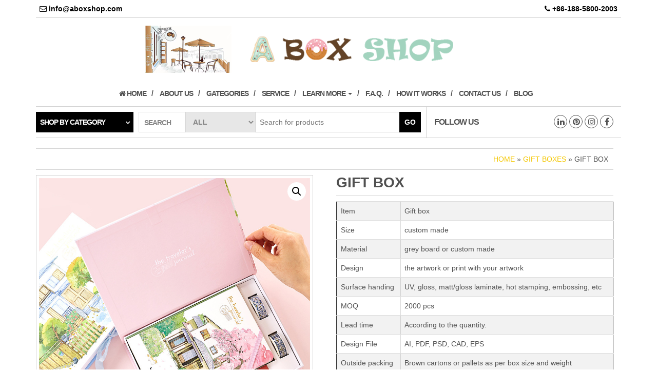

--- FILE ---
content_type: text/html; charset=UTF-8
request_url: https://www.aboxshop.com/product/gift-box-0107.html/
body_size: 10970
content:
<!DOCTYPE html>
<html lang="en-US"
	prefix="og: https://ogp.me/ns#" >
	<head>
		<meta http-equiv="content-type" content="text/html; charset=UTF-8" />
		<meta http-equiv="X-UA-Compatible" content="IE=edge">
		<meta name="viewport" content="width=device-width, initial-scale=1.0">
		<link rel="pingback" href="https://www.aboxshop.com/xmlrpc.php" />
		<style id="kirki-css-vars">:root{}</style><title>Rigid Set-Up Boxes,rigid boxes,set up boxes, gift box | Cake box supplier, box wholesale, packaging supplier, custom make packaging | Aboxshop.com</title>

<!-- All in One SEO Pack 3.2.7 by Michael Torbert of Semper Fi Web Design[392,506] -->
<meta name="description"  content="Gorgeous Rigid Set-Up Boxes. These are top quality assembled rigid boxes with book style.Can be custom made, this is used special paper boxe." />

<meta name="keywords"  content="rigid set-up boxes,rigid boxes,set up boxes,gift box" />

<script type="application/ld+json" class="aioseop-schema">{}</script>
<link rel="canonical" href="https://www.aboxshop.com/product/gift-box-0107.html" />
<!-- All in One SEO Pack -->
<link rel='dns-prefetch' href='//fonts.googleapis.com' />
<link rel='dns-prefetch' href='//s.w.org' />
<link rel="alternate" type="application/rss+xml" title="Cake box supplier, box wholesale, packaging supplier, custom make packaging | Aboxshop.com &raquo; Feed" href="https://www.aboxshop.com/feed/" />
<link rel="alternate" type="application/rss+xml" title="Cake box supplier, box wholesale, packaging supplier, custom make packaging | Aboxshop.com &raquo; Comments Feed" href="https://www.aboxshop.com/comments/feed/" />
		<script type="text/javascript">
			window._wpemojiSettings = {"baseUrl":"https:\/\/s.w.org\/images\/core\/emoji\/2.3\/72x72\/","ext":".png","svgUrl":"https:\/\/s.w.org\/images\/core\/emoji\/2.3\/svg\/","svgExt":".svg","source":{"concatemoji":"https:\/\/www.aboxshop.com\/wp-includes\/js\/wp-emoji-release.min.js?ver=4.8.25"}};
			!function(t,a,e){var r,i,n,o=a.createElement("canvas"),l=o.getContext&&o.getContext("2d");function c(t){var e=a.createElement("script");e.src=t,e.defer=e.type="text/javascript",a.getElementsByTagName("head")[0].appendChild(e)}for(n=Array("flag","emoji4"),e.supports={everything:!0,everythingExceptFlag:!0},i=0;i<n.length;i++)e.supports[n[i]]=function(t){var e,a=String.fromCharCode;if(!l||!l.fillText)return!1;switch(l.clearRect(0,0,o.width,o.height),l.textBaseline="top",l.font="600 32px Arial",t){case"flag":return(l.fillText(a(55356,56826,55356,56819),0,0),e=o.toDataURL(),l.clearRect(0,0,o.width,o.height),l.fillText(a(55356,56826,8203,55356,56819),0,0),e===o.toDataURL())?!1:(l.clearRect(0,0,o.width,o.height),l.fillText(a(55356,57332,56128,56423,56128,56418,56128,56421,56128,56430,56128,56423,56128,56447),0,0),e=o.toDataURL(),l.clearRect(0,0,o.width,o.height),l.fillText(a(55356,57332,8203,56128,56423,8203,56128,56418,8203,56128,56421,8203,56128,56430,8203,56128,56423,8203,56128,56447),0,0),e!==o.toDataURL());case"emoji4":return l.fillText(a(55358,56794,8205,9794,65039),0,0),e=o.toDataURL(),l.clearRect(0,0,o.width,o.height),l.fillText(a(55358,56794,8203,9794,65039),0,0),e!==o.toDataURL()}return!1}(n[i]),e.supports.everything=e.supports.everything&&e.supports[n[i]],"flag"!==n[i]&&(e.supports.everythingExceptFlag=e.supports.everythingExceptFlag&&e.supports[n[i]]);e.supports.everythingExceptFlag=e.supports.everythingExceptFlag&&!e.supports.flag,e.DOMReady=!1,e.readyCallback=function(){e.DOMReady=!0},e.supports.everything||(r=function(){e.readyCallback()},a.addEventListener?(a.addEventListener("DOMContentLoaded",r,!1),t.addEventListener("load",r,!1)):(t.attachEvent("onload",r),a.attachEvent("onreadystatechange",function(){"complete"===a.readyState&&e.readyCallback()})),(r=e.source||{}).concatemoji?c(r.concatemoji):r.wpemoji&&r.twemoji&&(c(r.twemoji),c(r.wpemoji)))}(window,document,window._wpemojiSettings);
		</script>
		<style type="text/css">
img.wp-smiley,
img.emoji {
	display: inline !important;
	border: none !important;
	box-shadow: none !important;
	height: 1em !important;
	width: 1em !important;
	margin: 0 .07em !important;
	vertical-align: -0.1em !important;
	background: none !important;
	padding: 0 !important;
}
</style>
<link rel='stylesheet' id='photoswipe-css'  href='https://www.aboxshop.com/wp-content/plugins/woocommerce/assets/css/photoswipe/photoswipe.css?ver=3.5.10' type='text/css' media='all' />
<link rel='stylesheet' id='photoswipe-default-skin-css'  href='https://www.aboxshop.com/wp-content/plugins/woocommerce/assets/css/photoswipe/default-skin/default-skin.css?ver=3.5.10' type='text/css' media='all' />
<link rel='stylesheet' id='woocommerce-layout-css'  href='https://www.aboxshop.com/wp-content/plugins/woocommerce/assets/css/woocommerce-layout.css?ver=3.5.10' type='text/css' media='all' />
<link rel='stylesheet' id='woocommerce-smallscreen-css'  href='https://www.aboxshop.com/wp-content/plugins/woocommerce/assets/css/woocommerce-smallscreen.css?ver=3.5.10' type='text/css' media='only screen and (max-width: 768px)' />
<link rel='stylesheet' id='woocommerce-general-css'  href='https://www.aboxshop.com/wp-content/plugins/woocommerce/assets/css/woocommerce.css?ver=3.5.10' type='text/css' media='all' />
<style id='woocommerce-inline-inline-css' type='text/css'>
.woocommerce form .form-row .required { visibility: visible; }
</style>
<link rel='stylesheet' id='tt-easy-google-fonts-css'  href='https://fonts.googleapis.com/css?family=Enriqueta%3Aregular%7CViga%3Aregular&#038;subset=latin%2Clatin%2Call&#038;ver=4.8.25' type='text/css' media='all' />
<link rel='stylesheet' id='bootstrap-css'  href='https://www.aboxshop.com/wp-content/themes/maxstore/css/bootstrap.css?ver=3.3.4' type='text/css' media='all' />
<link rel='stylesheet' id='maxstore-stylesheet-css'  href='https://www.aboxshop.com/wp-content/themes/webstore/style.css?ver=1.4.0' type='text/css' media='all' />
<link rel='stylesheet' id='font-awesome-css'  href='https://www.aboxshop.com/wp-content/themes/maxstore/css/font-awesome.min.css?ver=4.7' type='text/css' media='all' />
<link rel='stylesheet' id='webstore-parent-style-css'  href='https://www.aboxshop.com/wp-content/themes/maxstore/style.css?ver=4.8.25' type='text/css' media='all' />
<link rel='stylesheet' id='webstore-child-style-css'  href='https://www.aboxshop.com/wp-content/themes/webstore/style.css?ver=4.8.25' type='text/css' media='all' />
<link rel='stylesheet' id='kirki-styles-maxstore_settings-css'  href='https://www.aboxshop.com/wp-content/plugins/kirki/assets/css/kirki-styles.css?ver=3.0.34.1' type='text/css' media='all' />
<style id='kirki-styles-maxstore_settings-inline-css' type='text/css'>
.rsrc-header-text a{color:#222 !important;}h2.site-desc, h3.site-desc{color:#d6d5d5;}body{background:#fff;background-color:#fff;background-repeat:no-repeat;background-position:center center;background-attachment:fixed;-webkit-background-size:cover;-moz-background-size:cover;-ms-background-size:cover;-o-background-size:cover;background-size:cover;}
@media only screen and (min-width: 769px) {.archive .rsrc-content .woocommerce ul.products li.product{width: 16.95%;}}
</style>
<script type='text/javascript' src='https://www.aboxshop.com/wp-includes/js/jquery/jquery.js?ver=1.12.4'></script>
<script type='text/javascript' src='https://www.aboxshop.com/wp-includes/js/jquery/jquery-migrate.min.js?ver=1.4.1'></script>
<script type='text/javascript' src='https://www.aboxshop.com/wp-content/themes/maxstore/js/bootstrap.js?ver=3.3.4'></script>
<script type='text/javascript' src='https://www.aboxshop.com/wp-content/themes/maxstore/js/customscript.js?ver=1.4.0'></script>
<link rel='https://api.w.org/' href='https://www.aboxshop.com/wp-json/' />
<link rel="EditURI" type="application/rsd+xml" title="RSD" href="https://www.aboxshop.com/xmlrpc.php?rsd" />
<link rel="wlwmanifest" type="application/wlwmanifest+xml" href="https://www.aboxshop.com/wp-includes/wlwmanifest.xml" /> 
<meta name="generator" content="WordPress 4.8.25" />
<meta name="generator" content="WooCommerce 3.5.10" />
<link rel='shortlink' href='https://www.aboxshop.com/?p=2267' />
<link rel="alternate" type="application/json+oembed" href="https://www.aboxshop.com/wp-json/oembed/1.0/embed?url=https%3A%2F%2Fwww.aboxshop.com%2Fproduct%2Fgift-box-0107.html" />
<link rel="alternate" type="text/xml+oembed" href="https://www.aboxshop.com/wp-json/oembed/1.0/embed?url=https%3A%2F%2Fwww.aboxshop.com%2Fproduct%2Fgift-box-0107.html&#038;format=xml" />
	<noscript><style>.woocommerce-product-gallery{ opacity: 1 !important; }</style></noscript>
			<style type="text/css">.recentcomments a{display:inline !important;padding:0 !important;margin:0 !important;}</style>
		<link rel="icon" href="https://www.aboxshop.com/wp-content/uploads/2018/11/cropped-logo-32x32.png" sizes="32x32" />
<link rel="icon" href="https://www.aboxshop.com/wp-content/uploads/2018/11/cropped-logo-192x192.png" sizes="192x192" />
<link rel="apple-touch-icon-precomposed" href="https://www.aboxshop.com/wp-content/uploads/2018/11/cropped-logo-180x180.png" />
<meta name="msapplication-TileImage" content="https://www.aboxshop.com/wp-content/uploads/2018/11/cropped-logo-270x270.png" />
		<style type="text/css" id="wp-custom-css">
			/*
You can add your own CSS here.

Click the help icon above to learn more.
*/
/* 设置全局字体为 Futura */
body {
    font-family: Futura, sans-serif;
}

/* 设置标题字体为 Futura */
h1, h2, h3, h4, h5, h6 {
    font-family: Futura, sans-serif;
}

		</style>
	<style id="tt-easy-google-font-styles" type="text/css">p { font-family: 'Enriqueta'; font-style: normal; font-weight: 400; }
h1 { }
h2 { }
h3 { }
h4 { }
h5 { }
h6 { }
</style>	</head>
	<body id="blog" class="product-template-default single single-product postid-2267 woocommerce woocommerce-page woocommerce-no-js">

<div class="container rsrc-container" role="main">
	 
			<div class="top-section row"> 
			<div class="top-infobox text-left col-xs-6">
				<i class="fa fa-email">  </i> info@aboxshop.com 
			</div> 
			<div class="top-infobox text-right col-xs-6">
			<i class="fa fa-phone">  </i> +86-188-5800-2003 
			</div>               
		</div>
		<div class="header-section row" >
				<header id="site-header" class="col-md-12 text-center rsrc-header text-center" role="banner"> 
				        <div class="rsrc-header-img" itemprop="headline">
	            <a href="https://www.aboxshop.com/"><img src="https://www.aboxshop.com/wp-content/uploads/2023/11/new-logo-2023-1.png" title="Cake box supplier, box wholesale, packaging supplier, custom make packaging | Aboxshop.com" /></a>
	        </div>
			   
		</header> 
	</div>
  <div class="rsrc-top-menu row" >
        <nav id="site-navigation" class="navbar navbar-inverse" role="navigation">
                <div class="navbar-header">
                    <button type="button" class="navbar-toggle" data-toggle="collapse" data-target=".navbar-1-collapse">
                        <span class="sr-only">Toggle navigation</span>
                        <span class="icon-bar"></span>
                        <span class="icon-bar"></span>
                        <span class="icon-bar"></span>
                    </button>
                <header class="visible-xs-block responsive-title" role="banner"> 
                                              <div class="rsrc-header-text menu-text">
                            <h2 class="site-title"><a href="https://www.aboxshop.com/" title="Cake box supplier, box wholesale, packaging supplier, custom make packaging | Aboxshop.com" rel="home">Cake box supplier, box wholesale, packaging supplier, custom make packaging | Aboxshop.com</a></h2>
                        </div>
                       
                </header>
                </div>
                <div class="collapse navbar-collapse navbar-1-collapse"><ul id="menu-main-menu" class="nav navbar-nav menu-center"><li id="menu-item-1138" class="menu-item menu-item-type-custom menu-item-object-custom menu-item-home menu-item-1138"><a title="&lt;i class=&quot;fa fa-home&quot;&gt; &lt;/i&gt; Home" href="http://www.aboxshop.com"><i class="fa fa-home"> </i> Home</a></li>
<li id="menu-item-1140" class="menu-item menu-item-type-post_type menu-item-object-page menu-item-1140"><a title="About us" href="https://www.aboxshop.com/about-us/">About us</a></li>
<li id="menu-item-1141" class="menu-item menu-item-type-post_type menu-item-object-page menu-item-1141"><a title="Gategories" href="https://www.aboxshop.com/gategories/">Gategories</a></li>
<li id="menu-item-1142" class="menu-item menu-item-type-post_type menu-item-object-page menu-item-1142"><a title="Service" href="https://www.aboxshop.com/service/">Service</a></li>
<li id="menu-item-1707" class="menu-item menu-item-type-post_type menu-item-object-page menu-item-has-children menu-item-1707 dropdown"><a title="Learn More" href="https://www.aboxshop.com/learn-more/" data-toggle="dropdown" class="dropdown-toggle">Learn More <span class="caret"></span></a>
<ul role="menu" class=" dropdown-menu">
	<li id="menu-item-1724" class="menu-item menu-item-type-post_type menu-item-object-page menu-item-1724"><a title="Customize your packaging" href="https://www.aboxshop.com/customize-packaging/">Customize your packaging</a></li>
	<li id="menu-item-1725" class="menu-item menu-item-type-post_type menu-item-object-page menu-item-1725"><a title="Style of packaging" href="https://www.aboxshop.com/learn-more/">Style of packaging</a></li>
	<li id="menu-item-1847" class="menu-item menu-item-type-post_type menu-item-object-page menu-item-1847"><a title="How Much Does Packaging Cost?" href="https://www.aboxshop.com/how-much-does-packaging-cost-2/">How Much Does Packaging Cost?</a></li>
</ul>
</li>
<li id="menu-item-1134" class="menu-item menu-item-type-post_type menu-item-object-page menu-item-1134"><a title="F.A.Q." href="https://www.aboxshop.com/f-a-q/">F.A.Q.</a></li>
<li id="menu-item-7576" class="menu-item menu-item-type-post_type menu-item-object-page menu-item-7576"><a title="How it works" href="https://www.aboxshop.com/how-it-works/">How it works</a></li>
<li id="menu-item-1144" class="menu-item menu-item-type-post_type menu-item-object-page menu-item-1144"><a title="Contact us" href="https://www.aboxshop.com/contact-us/">Contact us</a></li>
<li id="menu-item-1139" class="menu-item menu-item-type-taxonomy menu-item-object-category menu-item-1139"><a title="Blog" href="https://www.aboxshop.com/category/blog/">Blog</a></li>
</ul></div>        </nav>
    </div>
   
    <div class="header-line-search row visible">
	<div class="header-categories col-md-2">
		<ul class="accordion list-unstyled" id="view-all-guides">
			<li class="accordion-group list-unstyled">
				<a class="accordion-toggle" data-toggle="collapse" data-parent="#view-all-guides" href="#collapseOne">Shop by category</a>
				<div id="collapseOne" class="accordion-body collapse">
					<div class="accordion-inner">
						<ul class="list-unstyled">
								<li class="cat-item cat-item-59"><a href="https://www.aboxshop.com/product-category/cake-boxes/" title="We are cake boxes supplier, welcome to buy cake boxes or custom make cake boxes here!">Cake boxes</a> (120)
</li>
	<li class="cat-item cat-item-61"><a href="https://www.aboxshop.com/product-category/cupcake-boxes/" title="We are cupcake boxes supplier, welcome to buy cupcake boxes or custom make cupcake boxes here!">Cupcake boxes</a> (47)
</li>
	<li class="cat-item cat-item-331"><a href="https://www.aboxshop.com/product-category/cookie-boxes/" title="We are cookie boxes supplier, welcome to buy cookie boxes or custom make cookie boxes here!">Cookie boxes</a> (46)
</li>
	<li class="cat-item cat-item-60"><a href="https://www.aboxshop.com/product-category/chocolate-boxes/" title="We are chocolate boxes supplier, welcome to buy chocolate boxes or custom make chocolate boxes here!">Chocolate boxes</a> (42)
</li>
	<li class="cat-item cat-item-63"><a href="https://www.aboxshop.com/product-category/macaron-boxes/" title="Macaron boxes supplier">Macaron boxes</a> (43)
</li>
	<li class="cat-item cat-item-324"><a href="https://www.aboxshop.com/product-category/coffee-bags/" title="Coffee bags supplier">Coffee bags</a> (11)
</li>
	<li class="cat-item cat-item-347"><a href="https://www.aboxshop.com/product-category/donut-boxes/" title="Donut boxes supplier">Donut boxes</a> (7)
</li>
	<li class="cat-item cat-item-349"><a href="https://www.aboxshop.com/product-category/candy-boxes/" title="Candy boxes supplier">Candy boxes</a> (22)
</li>
	<li class="cat-item cat-item-323"><a href="https://www.aboxshop.com/product-category/tea-boxes/" title="Tea boxes supplier">Tea boxes</a> (15)
</li>
	<li class="cat-item cat-item-66"><a href="https://www.aboxshop.com/product-category/glass-bottles/" title="Glass bottles supplier">Glass bottles</a> (61)
</li>
	<li class="cat-item cat-item-151"><a href="https://www.aboxshop.com/product-category/plastic-bottles/" title="Plastic bottles supplier">Plastic bottles</a> (22)
</li>
	<li class="cat-item cat-item-203"><a href="https://www.aboxshop.com/product-category/ice-cream-cups/" title="Ice cream cups supplier">Ice cream cups</a> (23)
</li>
	<li class="cat-item cat-item-204"><a href="https://www.aboxshop.com/product-category/baking-molds/" title="Baking molds supplier">Baking molds</a> (22)
</li>
	<li class="cat-item cat-item-346"><a href="https://www.aboxshop.com/product-category/wedding-boxes/" title="Wedding boxes supplier">Wedding boxes</a> (26)
</li>
	<li class="cat-item cat-item-351"><a href="https://www.aboxshop.com/product-category/holiday-boxes/" title="Holiday boxes supplier">Holiday boxes</a> (10)
</li>
	<li class="cat-item cat-item-93"><a href="https://www.aboxshop.com/product-category/clear-boxes/" title="Clear boxes supplier">Clear boxes</a> (44)
</li>
	<li class="cat-item cat-item-65"><a href="https://www.aboxshop.com/product-category/paper-cups/" title="Paper cups supplier">Paper cups</a> (56)
</li>
	<li class="cat-item cat-item-62"><a href="https://www.aboxshop.com/product-category/gift-boxes/" title="Gift boxes supplier">Gift boxes</a> (114)
</li>
	<li class="cat-item cat-item-67"><a href="https://www.aboxshop.com/product-category/tin-boxes/" title="Tin boxes supplier">Tin boxes</a> (44)
</li>
	<li class="cat-item cat-item-64"><a href="https://www.aboxshop.com/product-category/paper-bags/" title="Paper bags supplier">Paper bags</a> (28)
</li>
	<li class="cat-item cat-item-68"><a href="https://www.aboxshop.com/product-category/bakery-related/" title="Bakery packaging supplier">Bakery related</a> (8)
</li>
	<li class="cat-item cat-item-609"><a href="https://www.aboxshop.com/product-category/bread-boxes/" title="We are bread boxes supplier, welcome to buy bread boxes or custom make bread boxes here!">Bread boxes</a> (2)
</li>
	<li class="cat-item cat-item-350"><a href="https://www.aboxshop.com/product-category/take-out-packaging/" title="Take out packaging supplier">Take out packaging</a> (39)
</li>
	<li class="cat-item cat-item-235"><a href="https://www.aboxshop.com/product-category/paper-pop-displays/" title="Paper pop displays supplier">Paper pop displays</a> (16)
</li>
						</ul>
					</div>
				</div>
			</li>
		</ul >
    </div>
	    <div class="header-search-form col-md-6">
		<div class="header-search-title col-sm-2 col-xs-3">
			Search		</div>
		<form role="search" method="get" action="https://www.aboxshop.com/">
			<select class="col-sm-3 col-xs-3" name="product_cat">
				<option value="">All</option> 
				<option value="cake-boxes">Cake boxes (120)</option><option value="cupcake-boxes">Cupcake boxes (47)</option><option value="cookie-boxes">Cookie boxes (46)</option><option value="chocolate-boxes">Chocolate boxes (42)</option><option value="macaron-boxes">Macaron boxes (43)</option><option value="coffee-bags">Coffee bags (11)</option><option value="donut-boxes">Donut boxes (7)</option><option value="candy-boxes">Candy boxes (22)</option><option value="tea-boxes">Tea boxes (15)</option><option value="glass-bottles">Glass bottles (61)</option><option value="plastic-bottles">Plastic bottles (22)</option><option value="ice-cream-cups">Ice cream cups (23)</option><option value="baking-molds">Baking molds (22)</option><option value="wedding-boxes">Wedding boxes (26)</option><option value="holiday-boxes">Holiday boxes (10)</option><option value="clear-boxes">Clear boxes (44)</option><option value="paper-cups">Paper cups (56)</option><option value="gift-boxes">Gift boxes (114)</option><option value="tin-boxes">Tin boxes (44)</option><option value="paper-bags">Paper bags (28)</option><option value="bakery-related">Bakery related (8)</option><option value="bread-boxes">Bread boxes (2)</option><option value="take-out-packaging">Take out packaging (39)</option><option value="paper-pop-displays">Paper pop displays (16)</option>			</select>
			<input type="hidden" name="post_type" value="product" />
			<input class="col-sm-7 col-xs-6" name="s" type="text" placeholder="Search for products"/>
			<button type="submit">Go</button>
		</form>
    </div>
			<div class="social-section col-md-4">
			<span class="social-section-title hidden-md">
				Follow Us 
			</span>
				<div class="social-links">
			<ul>
				<li><a href="https://www.facebook.com/aboxshopcom/" target="_blank"><i class="fa fa-facebook"></i></a></li><li><a href="https://www.instagram.com/aboxshopcom/" target="_blank"><i class="fa fa-instagram"></i></a></li><li><a href="https://www.pinterest.com/aboxshopcom/" target="_blank"><i class="fa fa-pinterest"></i></a></li><li><a href="https://www.linkedin.com/company/aboxshop/" target="_blank"><i class="fa fa-linkedin"></i></a></li>			</ul>
		</div><!-- .social-links -->
		              
		</div>
	 
</div>    

<!-- start content container -->
<div class="row rsrc-content">

		

    <div class="col-md-12 rsrc-main">
        <div class="woocommerce">
							<div id="breadcrumbs" ><div class="breadcrumbs-inner text-right"><a href="https://www.aboxshop.com">Home</a> &raquo; <a href="https://www.aboxshop.com/product-category/gift-boxes/">Gift boxes</a> &raquo; gift box</div></div>						<div class="woocommerce-notices-wrapper"></div><div id="product-2267" class="post-2267 product type-product status-publish has-post-thumbnail product_cat-gift-boxes product_tag-book-style-box product_tag-gift-box product_tag-rigid-box product_tag-rigid-set-up-boxes first instock shipping-taxable product-type-simple">

	<div class="woocommerce-product-gallery woocommerce-product-gallery--with-images woocommerce-product-gallery--columns-4 images" data-columns="4" style="opacity: 0; transition: opacity .25s ease-in-out;">
	<figure class="woocommerce-product-gallery__wrapper">
		<div data-thumb="https://www.aboxshop.com/wp-content/uploads/2020/03/GIFT-BOX-0107-3-100x100.jpg" class="woocommerce-product-gallery__image"><a href="https://www.aboxshop.com/wp-content/uploads/2020/03/GIFT-BOX-0107-3.jpg"><img width="600" height="600" src="https://www.aboxshop.com/wp-content/uploads/2020/03/GIFT-BOX-0107-3-600x600.jpg" class="wp-post-image" alt="" title="GIFT BOX 0107 (3)" data-caption="" data-src="https://www.aboxshop.com/wp-content/uploads/2020/03/GIFT-BOX-0107-3.jpg" data-large_image="https://www.aboxshop.com/wp-content/uploads/2020/03/GIFT-BOX-0107-3.jpg" data-large_image_width="800" data-large_image_height="800" srcset="https://www.aboxshop.com/wp-content/uploads/2020/03/GIFT-BOX-0107-3-600x600.jpg 600w, https://www.aboxshop.com/wp-content/uploads/2020/03/GIFT-BOX-0107-3-150x150.jpg 150w, https://www.aboxshop.com/wp-content/uploads/2020/03/GIFT-BOX-0107-3-300x300.jpg 300w, https://www.aboxshop.com/wp-content/uploads/2020/03/GIFT-BOX-0107-3-768x768.jpg 768w, https://www.aboxshop.com/wp-content/uploads/2020/03/GIFT-BOX-0107-3-100x100.jpg 100w, https://www.aboxshop.com/wp-content/uploads/2020/03/GIFT-BOX-0107-3.jpg 800w" sizes="(max-width: 600px) 100vw, 600px" /></a></div>	</figure>
</div>

	<div class="summary entry-summary">
		<h1 class="product_title entry-title">gift box</h1><p class="price"></p>
<div class="woocommerce-product-details__short-description">
	<table border="1">
<tbody>
<tr>
<td>
<div>Item</div>
</td>
<td colspan="3">Gift box</td>
</tr>
<tr>
<td>
<div>Size</div>
</td>
<td colspan="3">custom made</td>
</tr>
<tr>
<td>Material</td>
<td colspan="3">grey board or custom made</td>
</tr>
<tr>
<td>
<div>Design</div>
</td>
<td colspan="3">
<div>the artwork or print with your artwork</div>
</td>
</tr>
<tr>
<td>Surface handing</td>
<td colspan="3">UV, gloss, matt/gloss laminate, hot stamping, embossing, etc</td>
</tr>
<tr>
<td>
<div>MOQ</div>
</td>
<td colspan="3">2000 pcs</td>
</tr>
<tr>
<td>Lead time</td>
<td colspan="3">According to the quantity.</td>
</tr>
<tr>
<td>Design File</td>
<td colspan="3">AI, PDF, PSD, CAD, EPS</td>
</tr>
<tr>
<td>Outside packing</td>
<td colspan="3">Brown cartons or pallets as per box size and weight</td>
</tr>
<tr>
<td>Express</td>
<td colspan="3">DHL, UPS , TNT, FEDEX</td>
</tr>
</tbody>
</table>
<div>
<div><a href="mailto:info@aboxshop.com"><img class="size-full wp-image-730 alignleft" src="http://www.aboxshop.com/wp-content/uploads/2018/10/contactus.png" alt="" width="220" height="50" /></a></div>
<div></div>
<div></div>
<div></div>
</div>
</div>
<div class="product_meta">

	
	
		<span class="sku_wrapper">SKU: <span class="sku">GIFT BOX 0107</span></span>

	
	<span class="posted_in">Category: <a href="https://www.aboxshop.com/product-category/gift-boxes/" rel="tag">Gift boxes</a></span>
	<span class="tagged_as">Tags: <a href="https://www.aboxshop.com/product-tag/book-style-box/" rel="tag">book style box</a>, <a href="https://www.aboxshop.com/product-tag/gift-box/" rel="tag">gift box</a>, <a href="https://www.aboxshop.com/product-tag/rigid-box/" rel="tag">rigid box</a>, <a href="https://www.aboxshop.com/product-tag/rigid-set-up-boxes/" rel="tag">Rigid Set-Up Boxes</a></span>
	
</div>
	</div>

	
	<div class="woocommerce-tabs wc-tabs-wrapper">
		<ul class="tabs wc-tabs" role="tablist">
							<li class="description_tab" id="tab-title-description" role="tab" aria-controls="tab-description">
					<a href="#tab-description">Description</a>
				</li>
					</ul>
					<div class="woocommerce-Tabs-panel woocommerce-Tabs-panel--description panel entry-content wc-tab" id="tab-description" role="tabpanel" aria-labelledby="tab-title-description">
				
  <h2>Description</h2>

<p>Gorgeous Rigid Set-Up Boxes. These are top quality assembled rigid boxes with book style.</p>
<div>Can be custom made, this is used special paper boxe.</div>
<p><img class="aligncenter size-full wp-image-2268" src="https://www.aboxshop.com/wp-content/uploads/2020/03/GIFT-BOX-0107-1.jpg" alt="" width="800" height="800" srcset="https://www.aboxshop.com/wp-content/uploads/2020/03/GIFT-BOX-0107-1.jpg 800w, https://www.aboxshop.com/wp-content/uploads/2020/03/GIFT-BOX-0107-1-150x150.jpg 150w, https://www.aboxshop.com/wp-content/uploads/2020/03/GIFT-BOX-0107-1-300x300.jpg 300w, https://www.aboxshop.com/wp-content/uploads/2020/03/GIFT-BOX-0107-1-768x768.jpg 768w, https://www.aboxshop.com/wp-content/uploads/2020/03/GIFT-BOX-0107-1-600x600.jpg 600w, https://www.aboxshop.com/wp-content/uploads/2020/03/GIFT-BOX-0107-1-100x100.jpg 100w" sizes="(max-width: 800px) 100vw, 800px" /> <img class="aligncenter size-full wp-image-2269" src="https://www.aboxshop.com/wp-content/uploads/2020/03/GIFT-BOX-0107-2.jpg" alt="" width="800" height="800" srcset="https://www.aboxshop.com/wp-content/uploads/2020/03/GIFT-BOX-0107-2.jpg 800w, https://www.aboxshop.com/wp-content/uploads/2020/03/GIFT-BOX-0107-2-150x150.jpg 150w, https://www.aboxshop.com/wp-content/uploads/2020/03/GIFT-BOX-0107-2-300x300.jpg 300w, https://www.aboxshop.com/wp-content/uploads/2020/03/GIFT-BOX-0107-2-768x768.jpg 768w, https://www.aboxshop.com/wp-content/uploads/2020/03/GIFT-BOX-0107-2-600x600.jpg 600w, https://www.aboxshop.com/wp-content/uploads/2020/03/GIFT-BOX-0107-2-100x100.jpg 100w" sizes="(max-width: 800px) 100vw, 800px" /> <img class="aligncenter size-full wp-image-2270" src="https://www.aboxshop.com/wp-content/uploads/2020/03/GIFT-BOX-0107-3.jpg" alt="" width="800" height="800" srcset="https://www.aboxshop.com/wp-content/uploads/2020/03/GIFT-BOX-0107-3.jpg 800w, https://www.aboxshop.com/wp-content/uploads/2020/03/GIFT-BOX-0107-3-150x150.jpg 150w, https://www.aboxshop.com/wp-content/uploads/2020/03/GIFT-BOX-0107-3-300x300.jpg 300w, https://www.aboxshop.com/wp-content/uploads/2020/03/GIFT-BOX-0107-3-768x768.jpg 768w, https://www.aboxshop.com/wp-content/uploads/2020/03/GIFT-BOX-0107-3-600x600.jpg 600w, https://www.aboxshop.com/wp-content/uploads/2020/03/GIFT-BOX-0107-3-100x100.jpg 100w" sizes="(max-width: 800px) 100vw, 800px" /></p>
<p>&nbsp;</p>
<ul>
<li><span style="font-size: 14pt; color: #000000; font-family: 'book antiqua', palatino, serif;">All products can be custom made,  please inform us with your requirement, such as the size, material, design and others.</span></li>
<li><span style="font-size: 14pt; color: #000000; font-family: 'book antiqua', palatino, serif;">Welcome to contact us for products categories.</span></li>
<li><span style="font-size: 14pt; color: #000000; font-family: 'book antiqua', palatino, serif;">If you don&#8217;t see the product you are looking for, please contact us, and we will offer you suitable information soon.</span></li>
<li><span style="font-size: 14pt; color: #000000; font-family: 'book antiqua', palatino, serif;">If you have new idea or project, welcome to contact us and develop it together, we will be trustful partners!</span></li>
</ul>
<p><a href="mailto:info@aboxshop.com"><img class="size-full wp-image-730 alignleft" src="http://www.aboxshop.com/wp-content/uploads/2018/10/contactus.png" alt="" width="220" height="50" /></a></p>
<p>&nbsp;</p>
<h3></h3>
<h3></h3>
<p>&nbsp;</p>
<h3 style="text-align: left;"><span style="color: #deb204; font-family: 'book antiqua', palatino, serif;"><strong><img class="size-full wp-image-326 aligncenter" src="http://www.aboxshop.com/wp-content/uploads/2018/09/MORE.jpg" alt="" width="1920" height="49" />VIEW OUR CATEGORIES FOR MORE</strong></span></h3>
<hr />
<div class="woocommerce columns-5"><ul class="products columns-5">
<li class="product-category product first">
	<a href="https://www.aboxshop.com/product-category/cake-boxes/"><img src="https://www.aboxshop.com/wp-content/uploads/2021/12/cake-box-C-300x300.jpg" alt="Cake boxes" width="300" height="300" srcset="https://www.aboxshop.com/wp-content/uploads/2021/12/cake-box-C-300x300.jpg 300w, https://www.aboxshop.com/wp-content/uploads/2021/12/cake-box-C-150x150.jpg 150w, https://www.aboxshop.com/wp-content/uploads/2021/12/cake-box-C-600x600.jpg 600w, https://www.aboxshop.com/wp-content/uploads/2021/12/cake-box-C-100x100.jpg 100w, https://www.aboxshop.com/wp-content/uploads/2021/12/cake-box-C.jpg 750w" sizes="(max-width: 300px) 100vw, 300px" />		<h2 class="woocommerce-loop-category__title">
			Cake boxes <mark class="count">(120)</mark>		</h2>
		</a></li>
<li class="product-category product">
	<a href="https://www.aboxshop.com/product-category/cupcake-boxes/"><img src="https://www.aboxshop.com/wp-content/uploads/2021/12/cupcake-box-c1-300x300.jpg" alt="Cupcake boxes" width="300" height="300" srcset="https://www.aboxshop.com/wp-content/uploads/2021/12/cupcake-box-c1-300x300.jpg 300w, https://www.aboxshop.com/wp-content/uploads/2021/12/cupcake-box-c1-150x150.jpg 150w, https://www.aboxshop.com/wp-content/uploads/2021/12/cupcake-box-c1-100x100.jpg 100w, https://www.aboxshop.com/wp-content/uploads/2021/12/cupcake-box-c1.jpg 564w" sizes="(max-width: 300px) 100vw, 300px" />		<h2 class="woocommerce-loop-category__title">
			Cupcake boxes <mark class="count">(47)</mark>		</h2>
		</a></li>
<li class="product-category product">
	<a href="https://www.aboxshop.com/product-category/cookie-boxes/"><img src="https://www.aboxshop.com/wp-content/uploads/2021/12/COOKIE-BOX-0117-1-300x300.jpg" alt="Cookie boxes" width="300" height="300" srcset="https://www.aboxshop.com/wp-content/uploads/2021/12/COOKIE-BOX-0117-1-300x300.jpg 300w, https://www.aboxshop.com/wp-content/uploads/2021/12/COOKIE-BOX-0117-1-150x150.jpg 150w, https://www.aboxshop.com/wp-content/uploads/2021/12/COOKIE-BOX-0117-1-768x768.jpg 768w, https://www.aboxshop.com/wp-content/uploads/2021/12/COOKIE-BOX-0117-1-600x600.jpg 600w, https://www.aboxshop.com/wp-content/uploads/2021/12/COOKIE-BOX-0117-1-100x100.jpg 100w, https://www.aboxshop.com/wp-content/uploads/2021/12/COOKIE-BOX-0117-1.jpg 800w" sizes="(max-width: 300px) 100vw, 300px" />		<h2 class="woocommerce-loop-category__title">
			Cookie boxes <mark class="count">(46)</mark>		</h2>
		</a></li>
<li class="product-category product">
	<a href="https://www.aboxshop.com/product-category/chocolate-boxes/"><img src="https://www.aboxshop.com/wp-content/uploads/2021/12/chocolate-boxes-C-300x300.jpg" alt="Chocolate boxes" width="300" height="300" srcset="https://www.aboxshop.com/wp-content/uploads/2021/12/chocolate-boxes-C-300x300.jpg 300w, https://www.aboxshop.com/wp-content/uploads/2021/12/chocolate-boxes-C-150x150.jpg 150w, https://www.aboxshop.com/wp-content/uploads/2021/12/chocolate-boxes-C-768x768.jpg 768w, https://www.aboxshop.com/wp-content/uploads/2021/12/chocolate-boxes-C-600x600.jpg 600w, https://www.aboxshop.com/wp-content/uploads/2021/12/chocolate-boxes-C-100x100.jpg 100w, https://www.aboxshop.com/wp-content/uploads/2021/12/chocolate-boxes-C.jpg 800w" sizes="(max-width: 300px) 100vw, 300px" />		<h2 class="woocommerce-loop-category__title">
			Chocolate boxes <mark class="count">(42)</mark>		</h2>
		</a></li>
<li class="product-category product last">
	<a href="https://www.aboxshop.com/product-category/macaron-boxes/"><img src="https://www.aboxshop.com/wp-content/uploads/2021/12/macaron-box-C-300x300.jpg" alt="Macaron boxes" width="300" height="300" srcset="https://www.aboxshop.com/wp-content/uploads/2021/12/macaron-box-C-300x300.jpg 300w, https://www.aboxshop.com/wp-content/uploads/2021/12/macaron-box-C-150x150.jpg 150w, https://www.aboxshop.com/wp-content/uploads/2021/12/macaron-box-C-768x768.jpg 768w, https://www.aboxshop.com/wp-content/uploads/2021/12/macaron-box-C-600x600.jpg 600w, https://www.aboxshop.com/wp-content/uploads/2021/12/macaron-box-C-100x100.jpg 100w, https://www.aboxshop.com/wp-content/uploads/2021/12/macaron-box-C.jpg 800w" sizes="(max-width: 300px) 100vw, 300px" />		<h2 class="woocommerce-loop-category__title">
			Macaron boxes <mark class="count">(43)</mark>		</h2>
		</a></li>
<li class="product-category product first">
	<a href="https://www.aboxshop.com/product-category/coffee-bags/"><img src="https://www.aboxshop.com/wp-content/uploads/2021/12/coffee-bag-C-300x300.jpg" alt="Coffee bags" width="300" height="300" srcset="https://www.aboxshop.com/wp-content/uploads/2021/12/coffee-bag-C-300x300.jpg 300w, https://www.aboxshop.com/wp-content/uploads/2021/12/coffee-bag-C-150x150.jpg 150w, https://www.aboxshop.com/wp-content/uploads/2021/12/coffee-bag-C-100x100.jpg 100w, https://www.aboxshop.com/wp-content/uploads/2021/12/coffee-bag-C.jpg 538w" sizes="(max-width: 300px) 100vw, 300px" />		<h2 class="woocommerce-loop-category__title">
			Coffee bags <mark class="count">(11)</mark>		</h2>
		</a></li>
<li class="product-category product">
	<a href="https://www.aboxshop.com/product-category/donut-boxes/"><img src="https://www.aboxshop.com/wp-content/uploads/2021/12/donut-box-C-300x300.jpg" alt="Donut boxes" width="300" height="300" srcset="https://www.aboxshop.com/wp-content/uploads/2021/12/donut-box-C-300x300.jpg 300w, https://www.aboxshop.com/wp-content/uploads/2021/12/donut-box-C-150x150.jpg 150w, https://www.aboxshop.com/wp-content/uploads/2021/12/donut-box-C-768x768.jpg 768w, https://www.aboxshop.com/wp-content/uploads/2021/12/donut-box-C-600x600.jpg 600w, https://www.aboxshop.com/wp-content/uploads/2021/12/donut-box-C-100x100.jpg 100w, https://www.aboxshop.com/wp-content/uploads/2021/12/donut-box-C.jpg 900w" sizes="(max-width: 300px) 100vw, 300px" />		<h2 class="woocommerce-loop-category__title">
			Donut boxes <mark class="count">(7)</mark>		</h2>
		</a></li>
<li class="product-category product">
	<a href="https://www.aboxshop.com/product-category/candy-boxes/"><img src="https://www.aboxshop.com/wp-content/uploads/2021/12/candy-box-c.jpg" alt="Candy boxes" width="300" height="300" srcset="https://www.aboxshop.com/wp-content/uploads/2021/12/candy-box-c.jpg 244w, https://www.aboxshop.com/wp-content/uploads/2021/12/candy-box-c-150x150.jpg 150w, https://www.aboxshop.com/wp-content/uploads/2021/12/candy-box-c-100x100.jpg 100w" sizes="(max-width: 244px) 100vw, 244px" />		<h2 class="woocommerce-loop-category__title">
			Candy boxes <mark class="count">(22)</mark>		</h2>
		</a></li>
<li class="product-category product">
	<a href="https://www.aboxshop.com/product-category/tea-boxes/"><img src="https://www.aboxshop.com/wp-content/uploads/2021/12/TEA-BOX-C-300x300.jpg" alt="Tea boxes" width="300" height="300" srcset="https://www.aboxshop.com/wp-content/uploads/2021/12/TEA-BOX-C-300x300.jpg 300w, https://www.aboxshop.com/wp-content/uploads/2021/12/TEA-BOX-C-150x150.jpg 150w, https://www.aboxshop.com/wp-content/uploads/2021/12/TEA-BOX-C-600x600.jpg 600w, https://www.aboxshop.com/wp-content/uploads/2021/12/TEA-BOX-C-100x100.jpg 100w, https://www.aboxshop.com/wp-content/uploads/2021/12/TEA-BOX-C.jpg 750w" sizes="(max-width: 300px) 100vw, 300px" />		<h2 class="woocommerce-loop-category__title">
			Tea boxes <mark class="count">(15)</mark>		</h2>
		</a></li>
<li class="product-category product last">
	<a href="https://www.aboxshop.com/product-category/glass-bottles/"><img src="https://www.aboxshop.com/wp-content/uploads/2021/12/GLASS-BOTTLE-C-300x300.jpg" alt="Glass bottles" width="300" height="300" srcset="https://www.aboxshop.com/wp-content/uploads/2021/12/GLASS-BOTTLE-C-300x300.jpg 300w, https://www.aboxshop.com/wp-content/uploads/2021/12/GLASS-BOTTLE-C-150x150.jpg 150w, https://www.aboxshop.com/wp-content/uploads/2021/12/GLASS-BOTTLE-C.jpg 600w, https://www.aboxshop.com/wp-content/uploads/2021/12/GLASS-BOTTLE-C-100x100.jpg 100w" sizes="(max-width: 300px) 100vw, 300px" />		<h2 class="woocommerce-loop-category__title">
			Glass bottles <mark class="count">(61)</mark>		</h2>
		</a></li>
</ul>
</div>
			</div>
			</div>


	<section class="related products">

		<h2>Related products</h2>

		<ul class="products columns-4">

			
				<li class="post-2227 product type-product status-publish has-post-thumbnail product_cat-gift-boxes product_tag-book-style-box product_tag-gift-box product_tag-rigid-box product_tag-rigid-set-up-boxes first instock shipping-taxable product-type-simple">
	<a href="https://www.aboxshop.com/product/rigid-wine-box-0105.html" class="woocommerce-LoopProduct-link woocommerce-loop-product__link"><img width="300" height="300" src="https://www.aboxshop.com/wp-content/uploads/2020/03/GIFT-BOX-0105-1-300x300.jpg" class="attachment-woocommerce_thumbnail size-woocommerce_thumbnail" alt="" srcset="https://www.aboxshop.com/wp-content/uploads/2020/03/GIFT-BOX-0105-1-300x300.jpg 300w, https://www.aboxshop.com/wp-content/uploads/2020/03/GIFT-BOX-0105-1-150x150.jpg 150w, https://www.aboxshop.com/wp-content/uploads/2020/03/GIFT-BOX-0105-1-768x768.jpg 768w, https://www.aboxshop.com/wp-content/uploads/2020/03/GIFT-BOX-0105-1-600x600.jpg 600w, https://www.aboxshop.com/wp-content/uploads/2020/03/GIFT-BOX-0105-1-100x100.jpg 100w, https://www.aboxshop.com/wp-content/uploads/2020/03/GIFT-BOX-0105-1.jpg 800w" sizes="(max-width: 300px) 100vw, 300px" /><h2 class="woocommerce-loop-product__title">Wine box</h2>
</a><a href="https://www.aboxshop.com/product/rigid-wine-box-0105.html" data-quantity="1" class="button product_type_simple" data-product_id="2227" data-product_sku="GIFT BOX 0105" aria-label="Read more about &ldquo;Wine box&rdquo;" rel="nofollow">Read more</a></li>

			
				<li class="post-2256 product type-product status-publish has-post-thumbnail product_cat-gift-boxes product_tag-gift-box product_tag-rigid-box product_tag-rigid-set-up-boxes product_tag-round-gift-box instock shipping-taxable product-type-simple">
	<a href="https://www.aboxshop.com/product/round-gift-box-0111.html" class="woocommerce-LoopProduct-link woocommerce-loop-product__link"><img width="300" height="300" src="https://www.aboxshop.com/wp-content/uploads/2020/03/GIFT-BOX-0111-5-300x300.jpg" class="attachment-woocommerce_thumbnail size-woocommerce_thumbnail" alt="" srcset="https://www.aboxshop.com/wp-content/uploads/2020/03/GIFT-BOX-0111-5-300x300.jpg 300w, https://www.aboxshop.com/wp-content/uploads/2020/03/GIFT-BOX-0111-5-150x150.jpg 150w, https://www.aboxshop.com/wp-content/uploads/2020/03/GIFT-BOX-0111-5-768x768.jpg 768w, https://www.aboxshop.com/wp-content/uploads/2020/03/GIFT-BOX-0111-5-600x600.jpg 600w, https://www.aboxshop.com/wp-content/uploads/2020/03/GIFT-BOX-0111-5-100x100.jpg 100w, https://www.aboxshop.com/wp-content/uploads/2020/03/GIFT-BOX-0111-5.jpg 800w" sizes="(max-width: 300px) 100vw, 300px" /><h2 class="woocommerce-loop-product__title">round gift box</h2>
</a><a href="https://www.aboxshop.com/product/round-gift-box-0111.html" data-quantity="1" class="button product_type_simple" data-product_id="2256" data-product_sku="GIFT BOX 0111" aria-label="Read more about &ldquo;round gift box&rdquo;" rel="nofollow">Read more</a></li>

			
				<li class="post-2307 product type-product status-publish has-post-thumbnail product_cat-chocolate-boxes product_cat-gift-boxes product_tag-foldable-gift-box product_tag-rigid-box instock shipping-taxable product-type-simple">
	<a href="https://www.aboxshop.com/product/foldable-gift-box.html" class="woocommerce-LoopProduct-link woocommerce-loop-product__link"><img width="300" height="300" src="https://www.aboxshop.com/wp-content/uploads/2020/03/11456171997_1075296037-300x300.jpg" class="attachment-woocommerce_thumbnail size-woocommerce_thumbnail" alt="" srcset="https://www.aboxshop.com/wp-content/uploads/2020/03/11456171997_1075296037-300x300.jpg 300w, https://www.aboxshop.com/wp-content/uploads/2020/03/11456171997_1075296037-150x150.jpg 150w, https://www.aboxshop.com/wp-content/uploads/2020/03/11456171997_1075296037-600x600.jpg 600w, https://www.aboxshop.com/wp-content/uploads/2020/03/11456171997_1075296037-100x100.jpg 100w, https://www.aboxshop.com/wp-content/uploads/2020/03/11456171997_1075296037.jpg 750w" sizes="(max-width: 300px) 100vw, 300px" /><h2 class="woocommerce-loop-product__title">foldable gift box</h2>
</a><a href="https://www.aboxshop.com/product/foldable-gift-box.html" data-quantity="1" class="button product_type_simple" data-product_id="2307" data-product_sku="GIFT BOX 0117" aria-label="Read more about &ldquo;foldable gift box&rdquo;" rel="nofollow">Read more</a></li>

			
				<li class="post-2215 product type-product status-publish has-post-thumbnail product_cat-gift-boxes product_tag-book-style-box product_tag-gift-box product_tag-rigid-box product_tag-rigid-set-up-boxes last instock shipping-taxable product-type-simple">
	<a href="https://www.aboxshop.com/product/rigid-boxes-0103.html" class="woocommerce-LoopProduct-link woocommerce-loop-product__link"><img width="300" height="300" src="https://www.aboxshop.com/wp-content/uploads/2020/03/GIFT-BOX-0103-5-300x300.jpg" class="attachment-woocommerce_thumbnail size-woocommerce_thumbnail" alt="" srcset="https://www.aboxshop.com/wp-content/uploads/2020/03/GIFT-BOX-0103-5-300x300.jpg 300w, https://www.aboxshop.com/wp-content/uploads/2020/03/GIFT-BOX-0103-5-150x150.jpg 150w, https://www.aboxshop.com/wp-content/uploads/2020/03/GIFT-BOX-0103-5-768x768.jpg 768w, https://www.aboxshop.com/wp-content/uploads/2020/03/GIFT-BOX-0103-5-600x600.jpg 600w, https://www.aboxshop.com/wp-content/uploads/2020/03/GIFT-BOX-0103-5-100x100.jpg 100w, https://www.aboxshop.com/wp-content/uploads/2020/03/GIFT-BOX-0103-5.jpg 800w" sizes="(max-width: 300px) 100vw, 300px" /><h2 class="woocommerce-loop-product__title">Rigid wine box</h2>
</a><a href="https://www.aboxshop.com/product/rigid-boxes-0103.html" data-quantity="1" class="button product_type_simple" data-product_id="2215" data-product_sku="GIFT BOX 0103" aria-label="Read more about &ldquo;Rigid wine box&rdquo;" rel="nofollow">Read more</a></li>

			
		</ul>

	</section>

</div>

        </div>
    </div><!-- /#content -->      

		
</div>
<!-- end content container -->

  				
  <div id="content-footer-section" class="row clearfix">    				
    <div id="woocommerce_product_categories-3" class="widget woocommerce widget_product_categories col-md-3"><h3 class="widget-title">CATEGORY</h3><select  name='product_cat' id='product_cat' class='dropdown_product_cat' >
	<option value=''>Select a category</option>
	<option class="level-0" value="cake-boxes">Cake boxes</option>
	<option class="level-0" value="cupcake-boxes">Cupcake boxes</option>
	<option class="level-0" value="cookie-boxes">Cookie boxes</option>
	<option class="level-0" value="chocolate-boxes">Chocolate boxes</option>
	<option class="level-0" value="macaron-boxes">Macaron boxes</option>
	<option class="level-0" value="coffee-bags">Coffee bags</option>
	<option class="level-0" value="donut-boxes">Donut boxes</option>
	<option class="level-0" value="candy-boxes">Candy boxes</option>
	<option class="level-0" value="tea-boxes">Tea boxes</option>
	<option class="level-0" value="glass-bottles">Glass bottles</option>
	<option class="level-0" value="plastic-bottles">Plastic bottles</option>
	<option class="level-0" value="ice-cream-cups">Ice cream cups</option>
	<option class="level-0" value="baking-molds">Baking molds</option>
	<option class="level-0" value="wedding-boxes">Wedding boxes</option>
	<option class="level-0" value="holiday-boxes">Holiday boxes</option>
	<option class="level-0" value="clear-boxes">Clear boxes</option>
	<option class="level-0" value="paper-cups">Paper cups</option>
	<option class="level-0" value="uncategorized">Uncategorized</option>
	<option class="level-0" value="gift-boxes" selected="selected">Gift boxes</option>
	<option class="level-0" value="tin-boxes">Tin boxes</option>
	<option class="level-0" value="paper-bags">Paper bags</option>
	<option class="level-0" value="bakery-related">Bakery related</option>
	<option class="level-0" value="none">none</option>
	<option class="level-0" value="bread-boxes">Bread boxes</option>
	<option class="level-0" value="take-out-packaging">Take out packaging</option>
	<option class="level-0" value="paper-pop-displays">Paper pop displays</option>
</select>
</div><div id="text-6" class="widget widget_text col-md-3"><h3 class="widget-title">Customize packaging</h3>			<div class="textwidget"><p><span style="color: #a6a6a6; font-family: 'times new roman', times, serif;">Buy box,customize packaging here! Enchance brand by innovative packaging and promote consumption. Let&#8217;s work together to create your unique box.</span></p>
</div>
		</div><div id="text-7" class="widget widget_text col-md-3"><h3 class="widget-title">HOT PRODUCTS</h3>			<div class="textwidget"><p><span style="color: #a6a6a6; font-family: 'times new roman', times, serif;">Cake box,cupcake box,macaron box, chocolate box,cookies box,gift box,paper bag,paper cup,cake board,coffee bag,coffee to go box,bakery packaging.</span></p>
</div>
		</div><div id="text-8" class="widget widget_text col-md-3"><h3 class="widget-title">TRUST PACKAGING SUPPLIER</h3>			<div class="textwidget"><p><span style="color: #a6a6a6; font-family: 'times new roman', times, serif;">Provide packaging solution since 2000,and have exported our goods to worldwide more than 20 years. We would be your trust partner on the business.</span></p>
</div>
		</div>  				
  </div>		
         
<footer id="colophon" class="rsrc-footer" role="contentinfo">                
<div class="row rsrc-author-credits">                    
   <p class="footer-credits-text text-center">
			© 2011-2026 <a href="http://www.aboxshop.com">aboxshop.com</a> All rights reserved.			<span class="sep"> </span>
			<script type="text/javascript">document.write(unescape("%3Cspan id='cnzz_stat_icon_1279224317'%3E%3C/span%3E%3Cscript src='https://s4.cnzz.com/z_stat.php%3Fid%3D1279224317%26show%3Dpic1' type='text/javascript'%3E%3C/script%3E"));</script>
		</p>                
  </div>    

</footer>
<div id="back-top">  
  <a href="#top">
    <span></span>
  </a>
</div>
 
	<div class="float-cart header-cart text-center">
					<div class="header-cart-inner">
								<ul class="site-header-cart menu list-unstyled">
					<li>
						<div class="widget woocommerce widget_shopping_cart"><div class="widget_shopping_cart_content"></div></div>					</li>
				</ul>
			</div>
						</div>
</div>
<!-- end main container -->
<script type="application/ld+json">{"@context":"https:\/\/schema.org\/","@type":"BreadcrumbList","itemListElement":[{"@type":"ListItem","position":1,"item":{"name":"Home","@id":"https:\/\/www.aboxshop.com"}},{"@type":"ListItem","position":2,"item":{"name":"Gift boxes","@id":"https:\/\/www.aboxshop.com\/product-category\/gift-boxes\/"}},{"@type":"ListItem","position":3,"item":{"name":"gift box","@id":"https:\/\/www.aboxshop.com\/product\/gift-box-0107.html"}}]}</script>
<div class="pswp" tabindex="-1" role="dialog" aria-hidden="true">
	<div class="pswp__bg"></div>
	<div class="pswp__scroll-wrap">
		<div class="pswp__container">
			<div class="pswp__item"></div>
			<div class="pswp__item"></div>
			<div class="pswp__item"></div>
		</div>
		<div class="pswp__ui pswp__ui--hidden">
			<div class="pswp__top-bar">
				<div class="pswp__counter"></div>
				<button class="pswp__button pswp__button--close" aria-label="Close (Esc)"></button>
				<button class="pswp__button pswp__button--share" aria-label="Share"></button>
				<button class="pswp__button pswp__button--fs" aria-label="Toggle fullscreen"></button>
				<button class="pswp__button pswp__button--zoom" aria-label="Zoom in/out"></button>
				<div class="pswp__preloader">
					<div class="pswp__preloader__icn">
						<div class="pswp__preloader__cut">
							<div class="pswp__preloader__donut"></div>
						</div>
					</div>
				</div>
			</div>
			<div class="pswp__share-modal pswp__share-modal--hidden pswp__single-tap">
				<div class="pswp__share-tooltip"></div>
			</div>
			<button class="pswp__button pswp__button--arrow--left" aria-label="Previous (arrow left)"></button>
			<button class="pswp__button pswp__button--arrow--right" aria-label="Next (arrow right)"></button>
			<div class="pswp__caption">
				<div class="pswp__caption__center"></div>
			</div>
		</div>
	</div>
</div>
	<script type="text/javascript">
		var c = document.body.className;
		c = c.replace(/woocommerce-no-js/, 'woocommerce-js');
		document.body.className = c;
	</script>
	<link rel='stylesheet' id='select2-css'  href='https://www.aboxshop.com/wp-content/plugins/woocommerce/assets/css/select2.css?ver=3.5.10' type='text/css' media='all' />
<script type='text/javascript' src='https://www.aboxshop.com/wp-content/plugins/woocommerce/assets/js/zoom/jquery.zoom.min.js?ver=1.7.21'></script>
<script type='text/javascript' src='https://www.aboxshop.com/wp-content/plugins/woocommerce/assets/js/flexslider/jquery.flexslider.min.js?ver=2.7.2'></script>
<script type='text/javascript' src='https://www.aboxshop.com/wp-content/plugins/woocommerce/assets/js/photoswipe/photoswipe.min.js?ver=4.1.1'></script>
<script type='text/javascript' src='https://www.aboxshop.com/wp-content/plugins/woocommerce/assets/js/photoswipe/photoswipe-ui-default.min.js?ver=4.1.1'></script>
<script type='text/javascript'>
/* <![CDATA[ */
var wc_single_product_params = {"i18n_required_rating_text":"Please select a rating","review_rating_required":"no","flexslider":{"rtl":false,"animation":"slide","smoothHeight":true,"directionNav":false,"controlNav":"thumbnails","slideshow":false,"animationSpeed":500,"animationLoop":false,"allowOneSlide":false},"zoom_enabled":"1","zoom_options":[],"photoswipe_enabled":"1","photoswipe_options":{"shareEl":false,"closeOnScroll":false,"history":false,"hideAnimationDuration":0,"showAnimationDuration":0},"flexslider_enabled":"1"};
/* ]]> */
</script>
<script type='text/javascript' src='https://www.aboxshop.com/wp-content/plugins/woocommerce/assets/js/frontend/single-product.min.js?ver=3.5.10'></script>
<script type='text/javascript' src='https://www.aboxshop.com/wp-content/plugins/woocommerce/assets/js/jquery-blockui/jquery.blockUI.min.js?ver=2.70'></script>
<script type='text/javascript' src='https://www.aboxshop.com/wp-content/plugins/woocommerce/assets/js/js-cookie/js.cookie.min.js?ver=2.1.4'></script>
<script type='text/javascript'>
/* <![CDATA[ */
var woocommerce_params = {"ajax_url":"\/wp-admin\/admin-ajax.php","wc_ajax_url":"\/?wc-ajax=%%endpoint%%"};
/* ]]> */
</script>
<script type='text/javascript' src='https://www.aboxshop.com/wp-content/plugins/woocommerce/assets/js/frontend/woocommerce.min.js?ver=3.5.10'></script>
<script type='text/javascript'>
/* <![CDATA[ */
var wc_cart_fragments_params = {"ajax_url":"\/wp-admin\/admin-ajax.php","wc_ajax_url":"\/?wc-ajax=%%endpoint%%","cart_hash_key":"wc_cart_hash_3b65751f190565f5c6cbe429c0effe79","fragment_name":"wc_fragments_3b65751f190565f5c6cbe429c0effe79"};
/* ]]> */
</script>
<script type='text/javascript' src='https://www.aboxshop.com/wp-content/plugins/woocommerce/assets/js/frontend/cart-fragments.min.js?ver=3.5.10'></script>
<script type='text/javascript' src='https://www.aboxshop.com/wp-includes/js/wp-embed.min.js?ver=4.8.25'></script>
<script type='text/javascript' src='https://www.aboxshop.com/wp-content/plugins/woocommerce/assets/js/selectWoo/selectWoo.full.min.js?ver=1.0.5'></script>
<!-- WooCommerce JavaScript -->
<script type="text/javascript">
jQuery(function($) { 

				jQuery( '.dropdown_product_cat' ).change( function() {
					if ( jQuery(this).val() != '' ) {
						var this_page = '';
						var home_url  = 'https://www.aboxshop.com/';
						if ( home_url.indexOf( '?' ) > 0 ) {
							this_page = home_url + '&product_cat=' + jQuery(this).val();
						} else {
							this_page = home_url + '?product_cat=' + jQuery(this).val();
						}
						location.href = this_page;
					} else {
						location.href = 'https://www.aboxshop.com';
					}
				});

				if ( jQuery().selectWoo ) {
					var wc_product_cat_select = function() {
						jQuery( '.dropdown_product_cat' ).selectWoo( {
							placeholder: 'Select a category',
							minimumResultsForSearch: 5,
							width: '100%',
							allowClear: true,
							language: {
								noResults: function() {
									return 'No matches found';
								}
							}
						} );
					};
					wc_product_cat_select();
				}
			
 });
</script>
</body>
</html>


--- FILE ---
content_type: text/css
request_url: https://www.aboxshop.com/wp-content/themes/webstore/style.css?ver=1.4.0
body_size: 1091
content:
/*
 Theme Name:   WebStore
 Theme URI:    https://themes4wp.com/theme/webstore/
 Description:  WebStore is a child theme of MaxStore - free WooCommerce theme for WordPress. Theme is suitable for eCommerce websites of any store type: fashion, sport, technology, fashion, furniture, digitals etc. Its modern design is perfect to create a website for your business. WebStore includes plenty of customization options that are easy to use. Main features of WebStore: Customizer theme options, background image and color, wishlist support, product search with category select, SEO optimized, fully responsive, configurable home page, fast loading. Documentation available at http://demo.themes4wp.com/documentation/category/webstore/ and check the demo at http://demo.themes4wp.com/webstore/ 
 Author:       Themes4WP
 Author URI:   http://themes4wp.com/
 Template:     maxstore
 Version:      1.0.1
 License:      GNU General Public License v3 or later
 License URI:  http://www.gnu.org/licenses/gpl-3.0.html
 Tags:         one-column, two-columns, three-columns, right-sidebar, left-sidebar, custom-background, custom-menu, featured-images, theme-options, translation-ready, footer-widgets, e-commerce
 Text Domain:  webstore
*/

@media (min-width: 768px) {
    .navbar-nav.menu-center {
        float: none;
        text-align: center;
    }
    .navbar-nav.menu-center > li {
        float: none;
        display: inline-block;
    }
}

/* Search bar template */
.searchbar-template {
    height: 350px;
    position: relative;
    background-repeat: no-repeat;
    background-size: cover;
    background-position: center center;
    -webkit-background-size: cover;
    border: 1px solid #d3d3d3;
    margin-bottom: 50px;
}
.searchbar-template .header-search-form {
    padding: 20px;
    position: absolute;
    bottom: -22px;
    background: #fff;
    border: 1px solid #d3d3d3;
}
.searchbar-template .header-search-form button {
    right: 20px;
    font-size: 15px;
    padding: 10px 15px;
}
h1.header-search-text {
    position: absolute;
    top: 45%;
    text-align: center;
    background-color: rgba(255, 255, 255, 0.68);
    padding: 15px;
    color: #000;
    left: 50%;
    -webkit-transform: translate(-50%, -50%);
    -moz-transform: translate(-50%, -50%);
    -ms-transform: translate(-50%, -50%);
    -o-transform: translate(-50%, -50%);
    transform: translate(-50%, -50%);
    font-size: 25px;
    font-weight: bold;
    line-height: 32px;
    color: #4c4c4c;
    margin: 0;
}

/* Floating Cart */
.float-cart {
    position: fixed;
    top: 25%;
    right: 0;
    z-index: 999;
}
.float-cart .amount-title, .float-cart .amount-cart {
    display: none;
}
.float-cart .top-wishlist, .float-cart .cart-contents, .float-cart .float-account {
    padding: 15px;
    margin: -1px;
    float: none;
    display: block;
    border: 1px solid #d3d3d3;
    background: rgba(255, 255, 255, 0.5);
    font-size: 25px;
    line-height: 30px;
    position: relative;
    z-index: 1000;
}
.float-cart.header-cart .count {
    background-color: rgba(255, 255, 255, 0.6);
}
.float-cart .site-header-cart {
    top: 0;
    right: -400px;
    display: block;
    z-index: 998;
}
.float-cart .header-cart-inner:hover .site-header-cart {
    right: 100%;
}

.woocommerce ul.products li.product, .slider-products, .single-article-inner, .searchbar-template {
    box-shadow: 0 0 5px rgba(0,0,0,0.5);
    -webkit-box-shadow: 0 0 5px rgba(0,0,0,0.5);
    -moz-box-shadow: 0 0 5px rgba(0,0,0,0.5);
}

.woocommerce ul.products li.product {
    padding: 10px;
}
.maxstore-has-gallery .secondary-image {
    padding: 10px;
}
.woocommerce ul.products li.product h3 {
    border-bottom: 1px solid #e6e6e6;
    margin-bottom: 10px;
    padding-bottom: 10px;
}
.woocommerce ul.products li.product.product-category h3 {
    border: none;
    margin-bottom: 0;
}
.woocommerce ul.products li.product .price {
    margin-bottom: 0;
    float: none;
    width: auto;
    border-bottom: 0;
    padding-bottom: 0;
}
.woocommerce ul.products li.product .button {
    margin-top: 5px;
    margin-bottom: 5px;
    position: relative;
    left: initial;
    top: initial;
    width: initial;
    opacity: 1;
    float: none;
}
.woocommerce ul.products li.product:hover .button {
    left: initial;
    transform: none;
}
.woocommerce ul.products li.product .button:before {
    text-indent: 0;
}
.add-to-wishlist-custom {
    top: 35%;
}
.woocommerce .products .star-rating {
    position: relative;
    top: initial;
    right: initial;
    opacity: 1;
    margin: 0 auto;
}
.woocommerce ul.products li.product:hover .star-rating {
    top: initial;
    right: initial;
}
.top-wishlist .count {
    top: -2px;
}
